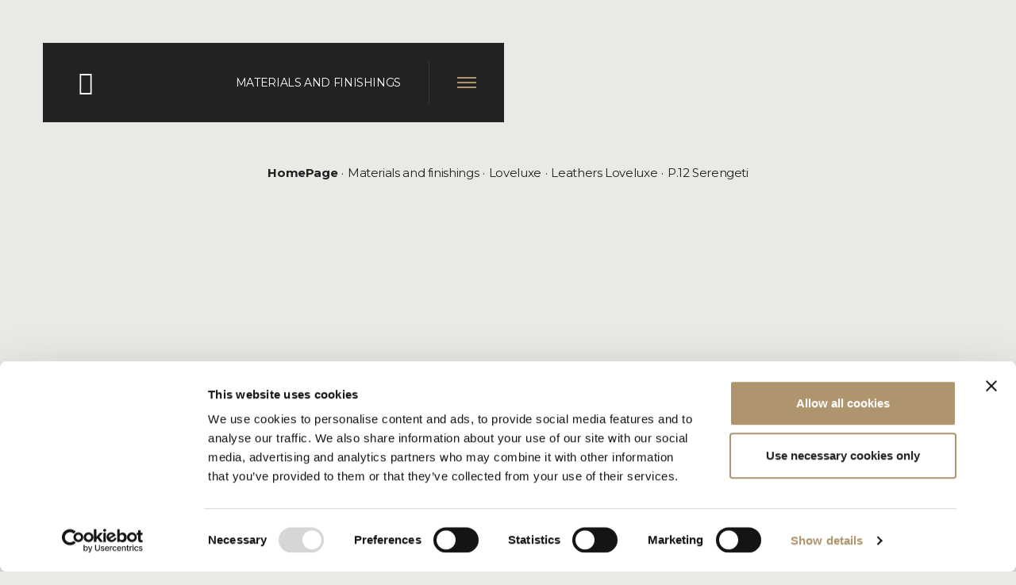

--- FILE ---
content_type: text/html; charset=utf-8
request_url: https://www.longhi.it/en-us/materials-and-finishings/loveluxe/leathers-loveluxe/p-12-serengeti
body_size: 7017
content:

<!DOCTYPE html>
<html class="no-js" lang="en-US">
<head>
	<meta charset="utf-8">
	<meta http-equiv="x-ua-compatible" content="ie=edge">
	<meta name="viewport" content="width=device-width, initial-scale=1.0">
	<meta name="mobile-web-app-capable" content="yes">
	<meta name="format-detection" content="telephone=no">
		<link rel="alternate" hreflang="it" href="https://www.longhi.it/it/materiali/loveluxe/pelli-loveluxe/p-12-serengeti" />
		<link rel="alternate" hreflang="en" href="https://www.longhi.it/en-us/materials-and-finishings/loveluxe/leathers-loveluxe/p-12-serengeti" />
				<link rel="canonical" href="https://www.longhi.it/en-us/materials-and-finishings/loveluxe/leathers-loveluxe/p-12-serengeti" />
		<link rel="alternate" hreflang="ru" href="https://www.longhi.it/ru/материалы/loveluxe/кожа/p-12-serengeti" />
		<link rel="alternate" hreflang="zh" href="https://www.longhi.it/zh-cn/材料/loveluxe/皮料/p-12-serengeti" />
	<title>P.12 Serengeti</title>
	
	<meta name="description" />
	<meta name="language" content="en">
	<link rel="apple-touch-icon" sizes="57x57" href="/apple-icon-57x57.png" />
	<link rel="apple-touch-icon" sizes="60x60" href="/apple-icon-60x60.png" />
	<link rel="apple-touch-icon" sizes="72x72" href="/apple-icon-72x72.png" />
	<link rel="apple-touch-icon" sizes="76x76" href="/apple-icon-76x76.png" />
	<link rel="apple-touch-icon" sizes="114x114" href="/apple-icon-114x114.png" />
	<link rel="apple-touch-icon" sizes="120x120" href="/apple-icon-120x120.png" />
	<link rel="apple-touch-icon" sizes="144x144" href="/apple-icon-144x144.png" />
	<link rel="apple-touch-icon" sizes="152x152" href="/apple-icon-152x152.png" />
	<link rel="apple-touch-icon" sizes="180x180" href="/apple-icon-180x180.png" />
	<link rel="icon" type="image/png" sizes="192x192" href="/android-icon-192x192.png" />
	<link rel="icon" type="image/png" sizes="32x32" href="/favicon-32x32.png" />
	<link rel="icon" type="image/png" sizes="96x96" href="/favicon-96x96.png" />
	<link rel="icon" type="image/png" sizes="16x16" href="/favicon-16x16.png" />
	<link rel="manifest" href="/manifest.json" />
	<meta name="msapplication-TileColor" content="#ffffff">
	<meta name="msapplication-TileImage" content="/ms-icon-144x144.png">
	<meta name="theme-color" content="#ffffff">
	
		<script type="application/ld+json">
			{
			"@context": "https://schema.org/",
			"@type": "BreadcrumbList",
			"itemListElement": [
			{
			"@type": "ListItem",
			"position": 1,
			"name": "Longhi",
			"item": {
			"@type": "Thing",
			"@id": "https://www.longhi.it/en"
			}
			},
{"@type": "ListItem",
"position": 2,
"name": "Materials and finishings",
"item": {
"@type": "Thing",
"@id": "https://www.longhi.it//en-us/materials-and-finishings"}
},
{"@type": "ListItem",
"position": 3,
"name": "Loveluxe",
"item": {
"@type": "Thing",
"@id": "https://www.longhi.it//en-us/materials-and-finishings/loveluxe"}
},
{"@type": "ListItem",
"position": 4,
"name": "Leathers Loveluxe",
"item": {
"@type": "Thing",
"@id": "https://www.longhi.it//en-us/materials-and-finishings/loveluxe/leathers-loveluxe"}
},
{"@type": "ListItem",
"position": 5,
"name": "P.12 Serengeti",
"item": {
"@type": "Thing",
"@id": "https://www.longhi.it//en-us/materials-and-finishings/loveluxe/leathers-loveluxe/p-12-serengeti"}
}
			]
			}
		</script>
	<link rel="stylesheet" href="/css/styles.min.v13939714539.css">
	<script type="text/javascript">
		var _root = '/';
		var _gtagid = 'UA-42993728-1';
	</script>
	<script id="Cookiebot" data-culture="en" src="https://consent.cookiebot.com/uc.js" data-cbid="38b947ab-4c89-4539-8fea-e9fe3b68ec13" data-blockingmode="auto" type="text/javascript"></script>
	<!-- Google Tag Manager -->
	<script>
	(function (w, d, s, l, i) {
			w[l] = w[l] || []; w[l].push({
				'gtm.start':
					new Date().getTime(), event: 'gtm.js'
			}); var f = d.getElementsByTagName(s)[0],
				j = d.createElement(s), dl = l != 'dataLayer' ? '&l=' + l : ''; j.async = true; j.src =
					'https://www.googletagmanager.com/gtm.js?id=' + i + dl; f.parentNode.insertBefore(j, f);
		})(window, document, 'script', 'dataLayer', 'GTM-TRDP78D');</script>
	<!-- End Google Tag Manager -->
		<!-- Hotjar Tracking Code for https://www.longhi.it/ -->
		<script>
			(function (h, o, t, j, a, r) {
				h.hj = h.hj || function () { (h.hj.q = h.hj.q || []).push(arguments) };
				h._hjSettings = { hjid: 2628814, hjsv: 6 };
				a = o.getElementsByTagName('head')[0];
				r = o.createElement('script'); r.async = 1;
				r.src = t + h._hjSettings.hjid + j + h._hjSettings.hjsv;
				a.appendChild(r);
			})(window, document, 'https://static.hotjar.com/c/hotjar-', '.js?sv=');
		</script>
	<noscript>
		<style>
			.spinner-wrap {
				display: none;
			}

			.header {
				position: relative;
				top: auto;
			}

			.menu {
				display: block;
				position: relative;
				opacity: 1;
				max-height: none;
				visibility: visible;
				z-index: 0;
				pointer-events: all;
			}

				.menu .menu-container {
					background-color: transparent;
				}

				.menu a {
					color: #222 !important;
				}

				.menu .main-menu .menu-item .submenu {
					display: block !important;
				}

			.lazyload,
			.lazyloading {
				filter: blur(0);
				-webkit-filter: blur(0);
			}
		</style>
	</noscript>
</head>
<body>
	<!-- Google Tag Manager (noscript) -->
	<noscript>
		<iframe src="https://www.googletagmanager.com/ns.html?id=GTM-TRDP78D" ;
						height="0" width="0" style="display:none;visibility:hidden"></iframe>
	</noscript>
	<!-- End Google Tag Manager (noscript) -->
	<div class="spinner-wrap">
		<div class="spinner"></div>
	</div>
	
<script type="text/javascript">
	function GetKeyword(event) {
		var keywords = $('#txtSearch').val();
		var keyCode = event.keyCode ? event.keyCode : event.which ? event.which : event.charCode;
		if (keyCode == 13) {
			try {
				if (!event) var event = window.event;
				event.cancelBubble = true;
				event.returnValue = false;
				event.stopPropagation();
				event.preventDefault();
			} catch (Exxx) { }
			if (keywords != '' && keywords != undefined) {
				var linkSearch = $('#btnSearch').attr('linkPage');
				window.location.href = linkSearch + '?keyword=' + keywords.replace(' ', '-');
			}
			_PageReadyForSubmit = false;
		} else { }
	}
	function Search() {
		var txt = $('#txtSearch').val();
		var linkSearch = $('#btnSearch').attr('linkPage');
		if (txt != undefined && txt != '') {
			window.location.href = linkSearch + '?keyword=' + txt.replace(' ', '-');
		}
	}
</script>
<!-- HEADER -->
<header class="header">
	<div class="cont">
		<a href="/en-us" class="logo">
			<i class="icon-logo"></i>
			<!-- <i class="icon-logo_60"></i>-->
		</a>
		<div class="dx">
			<div class="title">Materials and finishings</div>
			<div class="line"></div>
			<button class="ico_menu">
				<div class="ico">
					<span></span>
				</div>
			</button>
		</div>
	</div>
	<div class="cont-extra"></div>
</header>
<!-- [end] HEADER -->
<!-- NAVIGATION MENU -->
<nav class="menu">
	<div class="menu-container">
		<div class="menu--top">
			<div class="menu--top--sx">
							<a href="https://www.longhi.it/it/materiali/loveluxe/pelli-loveluxe/p-12-serengeti" class="no-barba ">it</a>
							<a href="https://www.longhi.it/en-us/materials-and-finishings/loveluxe/leathers-loveluxe/p-12-serengeti" class="no-barba selected">en</a>
							<a href="https://www.longhi.it/ru/материалы/loveluxe/кожа/p-12-serengeti" class="no-barba ">ru</a>
							<a href="https://www.longhi.it/zh-cn/材料/loveluxe/皮料/p-12-serengeti" class="no-barba ">zh</a>
			</div>
			<button class="menu--close"></button>
			<div class="menu--top--dx">
				<a href="/en-us/reserved-area" class="no-barba" rel="nofollow">Reserved area</a>
				<div class="search">
					<input type="text" name="txtSearch" placeholder="insert text" id="txtSearch" onkeypress="GetKeyword(event)">
					<div class="button-search" id="btnSearch" onclick="Search()" linkpage="/en-us/search"><i class="icon-search"></i></div>
				</div>
			</div>
		</div>
		<div class="menu--wrapper">
			<div class="inner">
				<div class="col-menu">
					<div class="main-menu">
								<div class="menu-item ">
										<a href="/en-us/products" class="no-barba" data-submenuitem="submenuProducts"><span>Products</span></a>
										<div class="submenu" data-submenu="submenuProducts">
												<div class="submenu-item "><a href="/en-us/products/outdoor"><span>Outdoor</span></a></div>
												<div class="submenu-item "><a href="/en-us/products/sofas"><span>Sofas</span></a></div>
												<div class="submenu-item "><a href="/en-us/products/armchairs"><span>Armchairs</span></a></div>
												<div class="submenu-item "><a href="/en-us/products/small-tables"><span>Small tables</span></a></div>
												<div class="submenu-item "><a href="/en-us/products/console"><span>Console</span></a></div>
												<div class="submenu-item "><a href="/en-us/products/tables"><span>Tables</span></a></div>
												<div class="submenu-item "><a href="/en-us/products/chairs"><span>Chairs</span></a></div>
												<div class="submenu-item "><a href="/en-us/products/cabinets-bookcases"><span>Cabinets &amp; bookcases</span></a></div>
												<div class="submenu-item "><a href="/en-us/products/modular-system"><span>Modular system</span></a></div>
												<div class="submenu-item "><a href="/en-us/products/beds"><span>Beds</span></a></div>
												<div class="submenu-item "><a href="/en-us/products/night-complements"><span>Night complements</span></a></div>
												<div class="submenu-item "><a href="/en-us/products/bench-pouf"><span>Bench &amp; pouf</span></a></div>
												<div class="submenu-item "><a href="/en-us/products/beauty-area"><span>Beauty area</span></a></div>
												<div class="submenu-item "><a href="/en-us/products/wardrobe-and-walk-in-closet"><span>Wardrobe and walk-in closet</span></a></div>
												<div class="submenu-item "><a href="/en-us/products/mirrors"><span>Mirrors</span></a></div>
												<div class="submenu-item "><a href="/en-us/products/lamps"><span>Lamps</span></a></div>
												<div class="submenu-item "><a href="/en-us/products/carpets"><span>Carpets</span></a></div>
												<div class="submenu-item "><a href="/en-us/products/accessories"><span>Accessories</span></a></div>
												<div class="submenu-item "><a href="/en-us/products/luxury-plus"><span>Luxury Plus</span></a></div>
												<div class="submenu-item "><a href="/en-us/products/doors"><span>Doors</span></a></div>
												<div class="submenu-item "><a href="/en-us/products/boiserie"><span>Boiserie</span></a></div>
										</div>
								</div>
								<div class="menu-item ">
										<a href="/en-us/collections"><span>Collections</span></a>
								</div>
								<div class="menu-item ">
										<a href="/en-us/configurator"><span>Configurator</span></a>
								</div>
								<div class="menu-item selected">
										<a href="/en-us/materials-and-finishings"><span>Materials and finishings</span></a>
								</div>
								<div class="menu-item ">
										<a href="/en-us/experience"><span>Experience</span></a>
								</div>
								<div class="menu-item ">
										<a href="/en-us/corporate"><span>Corporate</span></a>
								</div>
								<div class="menu-item ">
										<a href="/en-us/news-events"><span>News &amp; Events</span></a>
								</div>
								<div class="menu-item ">
										<a href="/en-us/catalogues"><span>Catalogues</span></a>
								</div>
						<div class="menu-item">
							<a href="https://virtualtour.longhi.it" target="_blank"><span>Virtual Tour</span></a>
						</div>
					</div>
					<div class="minor-menu">
								<div class="menu-item ">
										<a href="/en-us/videogallery"><span>Videogallery</span></a>
								</div>
								<div class="menu-item ">
										<a href="/en-us/press"><span>Press</span></a>
								</div>
								<div class="menu-item ">
										<a href="/en-us/distribution" class="no-barba"><span>Distribution</span></a>
								</div>
								<div class="menu-item ">
										<a href="/en-us/contacts" class="no-barba"><span>Contacts</span></a>
								</div>
								<div class="menu-item ">
										<a href="/en-us/newsletter" class="no-barba"><span>Newsletter</span></a>
								</div>
						<div class="menu-item wishlist-btn">
							<a href="/en-us/wishlist">
								<span>Wishlist</span>
								<span class="count"></span>
							</a>
						</div>
					</div>
				</div>
					<div class="col-submenu">
						<div class="submenu" data-submenu="submenuProducts">
								<div class="submenu-item "><a href="/en-us/products/outdoor"><span>Outdoor</span></a></div>
								<div class="submenu-item "><a href="/en-us/products/sofas"><span>Sofas</span></a></div>
								<div class="submenu-item "><a href="/en-us/products/armchairs"><span>Armchairs</span></a></div>
								<div class="submenu-item "><a href="/en-us/products/small-tables"><span>Small tables</span></a></div>
								<div class="submenu-item "><a href="/en-us/products/console"><span>Console</span></a></div>
								<div class="submenu-item "><a href="/en-us/products/tables"><span>Tables</span></a></div>
								<div class="submenu-item "><a href="/en-us/products/chairs"><span>Chairs</span></a></div>
								<div class="submenu-item "><a href="/en-us/products/cabinets-bookcases"><span>Cabinets &amp; bookcases</span></a></div>
								<div class="submenu-item "><a href="/en-us/products/modular-system"><span>Modular system</span></a></div>
								<div class="submenu-item "><a href="/en-us/products/beds"><span>Beds</span></a></div>
								<div class="submenu-item "><a href="/en-us/products/night-complements"><span>Night complements</span></a></div>
								<div class="submenu-item "><a href="/en-us/products/bench-pouf"><span>Bench &amp; pouf</span></a></div>
								<div class="submenu-item "><a href="/en-us/products/beauty-area"><span>Beauty area</span></a></div>
								<div class="submenu-item "><a href="/en-us/products/wardrobe-and-walk-in-closet"><span>Wardrobe and walk-in closet</span></a></div>
								<div class="submenu-item "><a href="/en-us/products/mirrors"><span>Mirrors</span></a></div>
								<div class="submenu-item "><a href="/en-us/products/lamps"><span>Lamps</span></a></div>
								<div class="submenu-item "><a href="/en-us/products/carpets"><span>Carpets</span></a></div>
								<div class="submenu-item "><a href="/en-us/products/accessories"><span>Accessories</span></a></div>
								<div class="submenu-item "><a href="/en-us/products/luxury-plus"><span>Luxury Plus</span></a></div>
								<div class="submenu-item "><a href="/en-us/products/doors"><span>Doors</span></a></div>
								<div class="submenu-item "><a href="/en-us/products/boiserie"><span>Boiserie</span></a></div>
						</div>
					</div>
			</div>
		</div>
		<div class="menu--bottom">
			<div class="social">
					<a href="https://www.youtube.com/channel/UCXuCYP3ppsxJcQbYrdU1W_A" target="_blank"><i class="icon-youtube"></i></a>
					<a href="https://www.facebook.com/LonghiS.p.a.OfficialPage/" target="_blank"><i class="icon-facebook"></i></a>
					<a href="https://www.instagram.com/longhi_spa/" target="_blank"><i class="icon-instagram"></i></a>
					<a href="https://it.pinterest.com/Longhi_SpA/" target="_blank"><i class="icon-pinterest-p"></i></a>
					<a href="https://mp.weixin.qq.com/s/Q9kJ8VKohCzBGegvcJ-C5w" target="_blank"><i class="icon-wechat"></i></a>
					<a href="https://m.weibo.cn/u/7533173929?jumpfrom=weibocom" target="_blank"><i class="icon-weibo"></i></a>
					<a href="https://www.xiaohongshu.com/website-login/captcha?redirectPath=https%3A%2F%2Fwww.xiaohongshu.com%2Fexplore%3Fapp_platform%3Dios%26app_version%3D9.4%26share_from_user_hidden%3Dtrue%26xsec_source%3Dapp_share%26type%3Dnormal%26xsec_token%3DCB-I5qmiORzmPAfVfk" target="_blank"><i class="icon-RED-LOGO"></i></a>
					<a href="https://www.linkedin.com/company/longhi-s.p.a./" target="_blank"><i class="icon-linkedin"></i></a>
					<a href="https://open.spotify.com/user/ulfequ7nmblkmi59sbu8vdfcg" target="_blank"><i class="icon-spotify"></i></a>
					<a href="https://t.me/longhi_meda_spa" target="_blank"><i class="icon-telegram"></i></a>
			</div>
		</div>
		
	</div>
</nav>
<!-- [end] NAVIGATION MENU -->

	<!-- Page transition content -->
	<div id="barba-wrapper">
		<div class="barba-container">
			<!-- Content for Smooth scroll -->
			<div class="momentum-scroll">
				

<!-- WRAP -->
<div class="wrap">
	
<!-- Breadcrumb -->
<div class="breadcrumbs">
	<a href="/en-us"><strong>HomePage</strong></a>
			<a href="/en-us/materials-and-finishings">Materials and finishings</a>
			<a href="/en-us/materials-and-finishings/loveluxe">Loveluxe</a>
			<a href="/en-us/materials-and-finishings/loveluxe/leathers-loveluxe">Leathers Loveluxe</a>
				<span>P.12 Serengeti</span>
</div>
<!-- [end] Breadcrumb -->
	<!-- Intro -->
	<div class="row-intro" data-aos="fade">
		<div>
			<h1>
				<span>Discover our finishings LONGHI</span>
			</h1>
			<p>
				This section allows you to peruse the entire range of materials used to make Longhi collections. Click on each image to see the name and production code of the material plus a brief technical description.  In the range catalogue, the finished product can present variations in colour depending on the environment and surrounding lighting.
			</p>
			<a href="#alert-popup" class="alert-btn">
				<div class="ico">
					<svg fill="currentColor" viewBox="0 0 16 16">
						<path d="M6.95.435c.58-.58 1.52-.58 2.1 0l6.515 6.516c.58.58.58 1.519 0 2.098L9.05 15.565c-.58.58-1.519.58-2.098 0L.435 9.05a1.482 1.482 0 0 1 0-2.098L6.95.435zm1.4.7a.495.495 0 0 0-.7 0L1.134 7.65a.495.495 0 0 0 0 .7l6.516 6.516a.495.495 0 0 0 .7 0l6.516-6.516a.495.495 0 0 0 0-.7L8.35 1.134z" />
						<path d="M7.002 11a1 1 0 1 1 2 0 1 1 0 0 1-2 0zM7.1 4.995a.905.905 0 1 1 1.8 0l-.35 3.507a.552.552 0 0 1-1.1 0L7.1 4.995z" />
					</svg>
				</div>
				<span>Avviso</span>
			</a>
			<div class="alert-overlay mfp-hide" id="alert-popup">
				<p class="small">
					ATTENTION: For technical reasons, the colours visualised are examples and can be different from the original: the reactions of colours, glass, textures, lacquers and metals vary depending on the thickness and overall dimensions of the product, but mainly due to the light that falls on the entire surface. Longhi S.p.a. reserves the right to make the changes to products that it deems appropriate, at any time and without giving advance notice. For specific finishes/coverings associated with each individual product, please contact the sales office.
				</p>
			</div>
		</div>
</div>
<!-- [end] Intro -->
<!-- Finishes container -->
<div class="finishes-cont">
		<!-- Finishes btn -->
		<div class="finishes-btn">
				<a href="/en-us/materials-and-finishings/loveluxe" class="is-active">Loveluxe</a>
				<a href="/en-us/materials-and-finishings/aluminium-chic" class="">Aluminium chic</a>
		</div>
		<!-- [end] Finishes btn -->
	<h2><a href="/en-us/materials-and-finishings/loveluxe/leathers-loveluxe">Leathers Loveluxe</a> / P.12 Serengeti</h2>

<!-- Category List -->
<ul class="collections-list txt-center three-col gallery">
			<li data-src="https://www.longhi.it/ContentsFiles/longhi_finiture_loveluxe_pelli_serengeti_07.jpg" data-sub-html=".over">
				<div class="image">
					<img src="https://www.longhi.it/ContentsFiles/longhi_finiture_loveluxe_pelli_serengeti_07_small.jpg" alt="longhi_finiture_loveluxe_pelli_serengeti_07_small" />
				</div>
				<div class="over">
					<div class="sub-html">
						<div class="txt">
							<div class="tit">
								<span>
									P.12 Serengeti 07

								</span>
							</div>
							<div class="label">
							</div>
						</div>
					</div>
				</div>
			</li>
			<li data-src="https://www.longhi.it/ContentsFiles/longhi_finiture_loveluxe_pelli_serengeti_05(0).jpg" data-sub-html=".over">
				<div class="image">
					<img src="https://www.longhi.it/ContentsFiles/longhi_finiture_loveluxe_pelli_serengeti_05_small(1).jpg" alt="longhi_finiture_loveluxe_pelli_serengeti_05_small(1)" />
				</div>
				<div class="over">
					<div class="sub-html">
						<div class="txt">
							<div class="tit">
								<span>
									P.12 Serengeti 05

								</span>
							</div>
							<div class="label">
							</div>
						</div>
					</div>
				</div>
			</li>
			<li data-src="https://www.longhi.it/ContentsFiles/longhi_finiture_loveluxe_pelli_serengeti_01.jpg" data-sub-html=".over">
				<div class="image">
					<img src="https://www.longhi.it/ContentsFiles/longhi_finiture_loveluxe_pelli_serengeti_01_small.jpg" alt="longhi_finiture_loveluxe_pelli_serengeti_01_small" />
				</div>
				<div class="over">
					<div class="sub-html">
						<div class="txt">
							<div class="tit">
								<span>
									P.12 Serengeti 01

								</span>
							</div>
							<div class="label">
							</div>
						</div>
					</div>
				</div>
			</li>
			<li data-src="https://www.longhi.it/ContentsFiles/longhi_finiture_loveluxe_pelli_serengeti_02.jpg" data-sub-html=".over">
				<div class="image">
					<img src="https://www.longhi.it/ContentsFiles/longhi_finiture_loveluxe_pelli_serengeti_02_small.jpg" alt="longhi_finiture_loveluxe_pelli_serengeti_02_small" />
				</div>
				<div class="over">
					<div class="sub-html">
						<div class="txt">
							<div class="tit">
								<span>
									P.12 Serengeti 02

								</span>
							</div>
							<div class="label">
							</div>
						</div>
					</div>
				</div>
			</li>
			<li data-src="https://www.longhi.it/ContentsFiles/longhi_finiture_loveluxe_pelli_serengeti_06.jpg" data-sub-html=".over">
				<div class="image">
					<img src="https://www.longhi.it/ContentsFiles/longhi_finiture_loveluxe_pelli_serengeti_06_small.jpg" alt="longhi_finiture_loveluxe_pelli_serengeti_06_small" />
				</div>
				<div class="over">
					<div class="sub-html">
						<div class="txt">
							<div class="tit">
								<span>
									P.12 Serengeti 06

								</span>
							</div>
							<div class="label">
							</div>
						</div>
					</div>
				</div>
			</li>
</ul>
<!-- [end] Category List --></div>
<!-- [end] Finishes container -->

</div>
<!-- [end] WRAP -->

				
<!-- FOOTER -->
<footer>
	<div class="top">
		<a href="/" class="logo">
			<i class="icon-logo"></i>
			<!--<i class="icon-logo_60"></i>-->
		</a>
			<div class="social">
					<a href="https://www.youtube.com/channel/UCXuCYP3ppsxJcQbYrdU1W_A" target="_blank"><i class="icon-youtube"></i></a>
					<a href="https://www.facebook.com/LonghiS.p.a.OfficialPage/" target="_blank"><i class="icon-facebook"></i></a>
					<a href="https://www.instagram.com/longhi_spa/" target="_blank"><i class="icon-instagram"></i></a>
					<a href="https://it.pinterest.com/Longhi_SpA/" target="_blank"><i class="icon-pinterest-p"></i></a>
					<a href="https://mp.weixin.qq.com/s/Q9kJ8VKohCzBGegvcJ-C5w" target="_blank"><i class="icon-wechat"></i></a>
					<a href="https://m.weibo.cn/u/7533173929?jumpfrom=weibocom" target="_blank"><i class="icon-weibo"></i></a>
					<a href="https://www.xiaohongshu.com/website-login/captcha?redirectPath=https%3A%2F%2Fwww.xiaohongshu.com%2Fexplore%3Fapp_platform%3Dios%26app_version%3D9.4%26share_from_user_hidden%3Dtrue%26xsec_source%3Dapp_share%26type%3Dnormal%26xsec_token%3DCB-I5qmiORzmPAfVfk" target="_blank"><i class="icon-RED-LOGO"></i></a>
					<a href="https://www.linkedin.com/company/longhi-s.p.a./" target="_blank"><i class="icon-linkedin"></i></a>
					<a href="https://open.spotify.com/user/ulfequ7nmblkmi59sbu8vdfcg" target="_blank"><i class="icon-spotify"></i></a>
					<a href="https://t.me/longhi_meda_spa" target="_blank"><i class="icon-telegram"></i></a>
			</div>
		</div>
		<div class="bottom">
			<div class="div_p">
				LONGHI S.p.a. - P.IVA N: IT 00687180968
			</div>
			<div class="links">
				<a href="/en-us/privacy-policy" class="ajax-popup-link no-barba">Privacy &amp; Policy</a>
				<a href="/en-us/whistleblowing" class="no-barba">Whistleblowing</a>
				<a href="/en-us/cookie-policy" class="no-barba">Cookies</a>
			</div>
		</div>
	</footer>
	<!-- [end] FOOTER -->

			</div>
			<!-- [end] Content for Smooth scroll -->
		</div>
	</div>
	<!-- [end] Page transition content -->
	<script src="/js/main.min.v13939714539.js" type="text/javascript" data-cookieconsent="ignore"></script>
	<!-- Google Map JS -->
	<script src="https://maps.googleapis.com/maps/api/js?key=AIzaSyDGmqMgGZWuJOZSuX_NvwUZ6i3XVzndOIU&sensor=true" type="text/javascript"></script>
	<script src="/js/press.js" type="text/javascript"></script>
	<script src="/js/cookiebot.js" type="text/javascript"></script>
	
	<script data-cfasync="false">(function (W, i, s, e, P, o, p) { W['WisePopsObject'] = P; W[P] = W[P] || function () { (W[P].q = W[P].q || []).push(arguments) }, W[P].l = 1 * new Date(); o = i.createElement(s), p = i.getElementsByTagName(s)[0]; o.defer = 1; o.src = e; p.parentNode.insertBefore(o, p) })(window, document, 'script', '//loader.wisepops.com/get-loader.js?v=1&site=cvR4Nkmt8E', 'wisepops');</script>
</body>
</html>